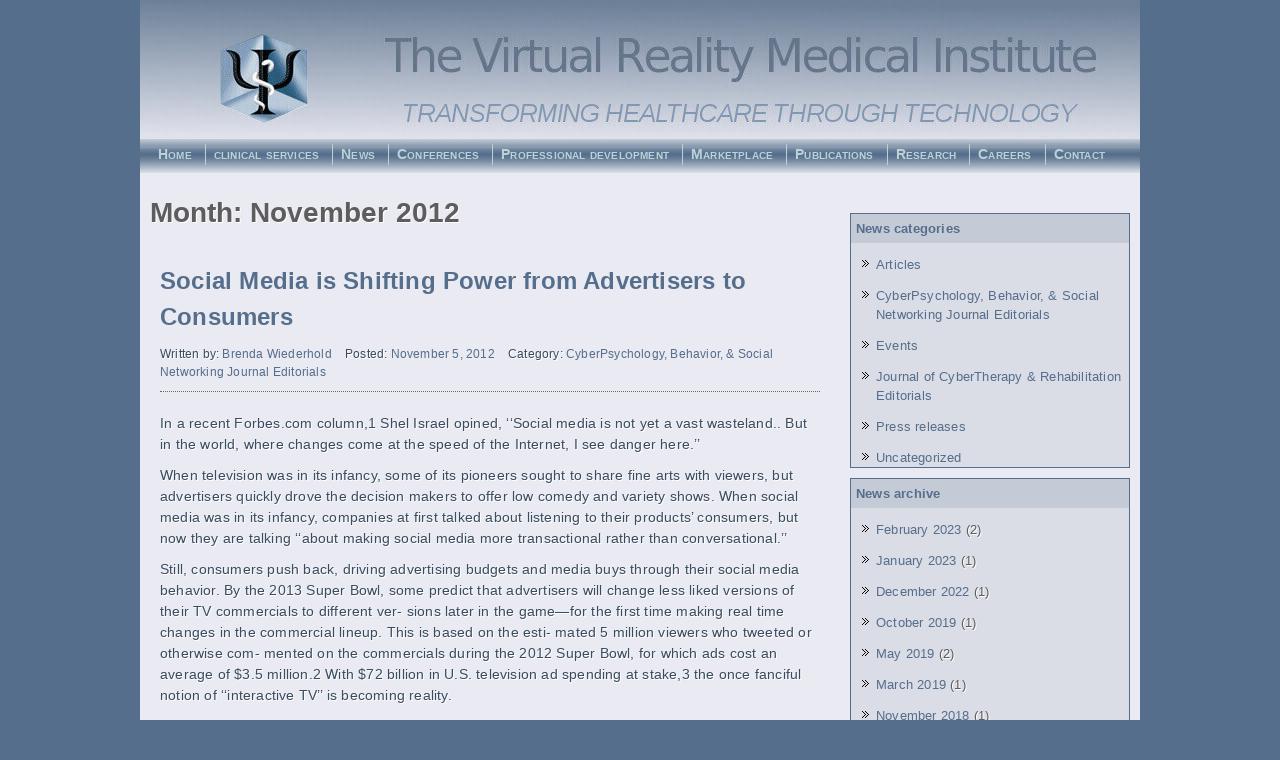

--- FILE ---
content_type: text/html; charset=UTF-8
request_url: https://vrphobia.eu/?m=201211
body_size: 8532
content:
<!doctype html>
<html lang="en-US">
<head>
	<meta charset="UTF-8">
	<meta name="viewport" content="width=device-width, initial-scale=1">
	<link rel="profile" href="http://gmpg.org/xfn/11">

	<title>November 2012 &#8211; vrphobia</title>
<meta name='robots' content='max-image-preview:large' />
	<style>img:is([sizes="auto" i], [sizes^="auto," i]) { contain-intrinsic-size: 3000px 1500px }</style>
	<link rel="alternate" type="application/rss+xml" title="vrphobia &raquo; Feed" href="https://vrphobia.eu/?feed=rss2" />
<link rel="alternate" type="application/rss+xml" title="vrphobia &raquo; Comments Feed" href="https://vrphobia.eu/?feed=comments-rss2" />
<script type="text/javascript">
/* <![CDATA[ */
window._wpemojiSettings = {"baseUrl":"https:\/\/s.w.org\/images\/core\/emoji\/15.0.3\/72x72\/","ext":".png","svgUrl":"https:\/\/s.w.org\/images\/core\/emoji\/15.0.3\/svg\/","svgExt":".svg","source":{"concatemoji":"https:\/\/vrphobia.eu\/wp-includes\/js\/wp-emoji-release.min.js?ver=6.7.1"}};
/*! This file is auto-generated */
!function(i,n){var o,s,e;function c(e){try{var t={supportTests:e,timestamp:(new Date).valueOf()};sessionStorage.setItem(o,JSON.stringify(t))}catch(e){}}function p(e,t,n){e.clearRect(0,0,e.canvas.width,e.canvas.height),e.fillText(t,0,0);var t=new Uint32Array(e.getImageData(0,0,e.canvas.width,e.canvas.height).data),r=(e.clearRect(0,0,e.canvas.width,e.canvas.height),e.fillText(n,0,0),new Uint32Array(e.getImageData(0,0,e.canvas.width,e.canvas.height).data));return t.every(function(e,t){return e===r[t]})}function u(e,t,n){switch(t){case"flag":return n(e,"\ud83c\udff3\ufe0f\u200d\u26a7\ufe0f","\ud83c\udff3\ufe0f\u200b\u26a7\ufe0f")?!1:!n(e,"\ud83c\uddfa\ud83c\uddf3","\ud83c\uddfa\u200b\ud83c\uddf3")&&!n(e,"\ud83c\udff4\udb40\udc67\udb40\udc62\udb40\udc65\udb40\udc6e\udb40\udc67\udb40\udc7f","\ud83c\udff4\u200b\udb40\udc67\u200b\udb40\udc62\u200b\udb40\udc65\u200b\udb40\udc6e\u200b\udb40\udc67\u200b\udb40\udc7f");case"emoji":return!n(e,"\ud83d\udc26\u200d\u2b1b","\ud83d\udc26\u200b\u2b1b")}return!1}function f(e,t,n){var r="undefined"!=typeof WorkerGlobalScope&&self instanceof WorkerGlobalScope?new OffscreenCanvas(300,150):i.createElement("canvas"),a=r.getContext("2d",{willReadFrequently:!0}),o=(a.textBaseline="top",a.font="600 32px Arial",{});return e.forEach(function(e){o[e]=t(a,e,n)}),o}function t(e){var t=i.createElement("script");t.src=e,t.defer=!0,i.head.appendChild(t)}"undefined"!=typeof Promise&&(o="wpEmojiSettingsSupports",s=["flag","emoji"],n.supports={everything:!0,everythingExceptFlag:!0},e=new Promise(function(e){i.addEventListener("DOMContentLoaded",e,{once:!0})}),new Promise(function(t){var n=function(){try{var e=JSON.parse(sessionStorage.getItem(o));if("object"==typeof e&&"number"==typeof e.timestamp&&(new Date).valueOf()<e.timestamp+604800&&"object"==typeof e.supportTests)return e.supportTests}catch(e){}return null}();if(!n){if("undefined"!=typeof Worker&&"undefined"!=typeof OffscreenCanvas&&"undefined"!=typeof URL&&URL.createObjectURL&&"undefined"!=typeof Blob)try{var e="postMessage("+f.toString()+"("+[JSON.stringify(s),u.toString(),p.toString()].join(",")+"));",r=new Blob([e],{type:"text/javascript"}),a=new Worker(URL.createObjectURL(r),{name:"wpTestEmojiSupports"});return void(a.onmessage=function(e){c(n=e.data),a.terminate(),t(n)})}catch(e){}c(n=f(s,u,p))}t(n)}).then(function(e){for(var t in e)n.supports[t]=e[t],n.supports.everything=n.supports.everything&&n.supports[t],"flag"!==t&&(n.supports.everythingExceptFlag=n.supports.everythingExceptFlag&&n.supports[t]);n.supports.everythingExceptFlag=n.supports.everythingExceptFlag&&!n.supports.flag,n.DOMReady=!1,n.readyCallback=function(){n.DOMReady=!0}}).then(function(){return e}).then(function(){var e;n.supports.everything||(n.readyCallback(),(e=n.source||{}).concatemoji?t(e.concatemoji):e.wpemoji&&e.twemoji&&(t(e.twemoji),t(e.wpemoji)))}))}((window,document),window._wpemojiSettings);
/* ]]> */
</script>
<style id='wp-emoji-styles-inline-css' type='text/css'>

	img.wp-smiley, img.emoji {
		display: inline !important;
		border: none !important;
		box-shadow: none !important;
		height: 1em !important;
		width: 1em !important;
		margin: 0 0.07em !important;
		vertical-align: -0.1em !important;
		background: none !important;
		padding: 0 !important;
	}
</style>
<link rel='stylesheet' id='wp-block-library-css' href='https://vrphobia.eu/wp-includes/css/dist/block-library/style.min.css?ver=6.7.1' type='text/css' media='all' />
<style id='classic-theme-styles-inline-css' type='text/css'>
/*! This file is auto-generated */
.wp-block-button__link{color:#fff;background-color:#32373c;border-radius:9999px;box-shadow:none;text-decoration:none;padding:calc(.667em + 2px) calc(1.333em + 2px);font-size:1.125em}.wp-block-file__button{background:#32373c;color:#fff;text-decoration:none}
</style>
<style id='global-styles-inline-css' type='text/css'>
:root{--wp--preset--aspect-ratio--square: 1;--wp--preset--aspect-ratio--4-3: 4/3;--wp--preset--aspect-ratio--3-4: 3/4;--wp--preset--aspect-ratio--3-2: 3/2;--wp--preset--aspect-ratio--2-3: 2/3;--wp--preset--aspect-ratio--16-9: 16/9;--wp--preset--aspect-ratio--9-16: 9/16;--wp--preset--color--black: #000000;--wp--preset--color--cyan-bluish-gray: #abb8c3;--wp--preset--color--white: #ffffff;--wp--preset--color--pale-pink: #f78da7;--wp--preset--color--vivid-red: #cf2e2e;--wp--preset--color--luminous-vivid-orange: #ff6900;--wp--preset--color--luminous-vivid-amber: #fcb900;--wp--preset--color--light-green-cyan: #7bdcb5;--wp--preset--color--vivid-green-cyan: #00d084;--wp--preset--color--pale-cyan-blue: #8ed1fc;--wp--preset--color--vivid-cyan-blue: #0693e3;--wp--preset--color--vivid-purple: #9b51e0;--wp--preset--gradient--vivid-cyan-blue-to-vivid-purple: linear-gradient(135deg,rgba(6,147,227,1) 0%,rgb(155,81,224) 100%);--wp--preset--gradient--light-green-cyan-to-vivid-green-cyan: linear-gradient(135deg,rgb(122,220,180) 0%,rgb(0,208,130) 100%);--wp--preset--gradient--luminous-vivid-amber-to-luminous-vivid-orange: linear-gradient(135deg,rgba(252,185,0,1) 0%,rgba(255,105,0,1) 100%);--wp--preset--gradient--luminous-vivid-orange-to-vivid-red: linear-gradient(135deg,rgba(255,105,0,1) 0%,rgb(207,46,46) 100%);--wp--preset--gradient--very-light-gray-to-cyan-bluish-gray: linear-gradient(135deg,rgb(238,238,238) 0%,rgb(169,184,195) 100%);--wp--preset--gradient--cool-to-warm-spectrum: linear-gradient(135deg,rgb(74,234,220) 0%,rgb(151,120,209) 20%,rgb(207,42,186) 40%,rgb(238,44,130) 60%,rgb(251,105,98) 80%,rgb(254,248,76) 100%);--wp--preset--gradient--blush-light-purple: linear-gradient(135deg,rgb(255,206,236) 0%,rgb(152,150,240) 100%);--wp--preset--gradient--blush-bordeaux: linear-gradient(135deg,rgb(254,205,165) 0%,rgb(254,45,45) 50%,rgb(107,0,62) 100%);--wp--preset--gradient--luminous-dusk: linear-gradient(135deg,rgb(255,203,112) 0%,rgb(199,81,192) 50%,rgb(65,88,208) 100%);--wp--preset--gradient--pale-ocean: linear-gradient(135deg,rgb(255,245,203) 0%,rgb(182,227,212) 50%,rgb(51,167,181) 100%);--wp--preset--gradient--electric-grass: linear-gradient(135deg,rgb(202,248,128) 0%,rgb(113,206,126) 100%);--wp--preset--gradient--midnight: linear-gradient(135deg,rgb(2,3,129) 0%,rgb(40,116,252) 100%);--wp--preset--font-size--small: 13px;--wp--preset--font-size--medium: 20px;--wp--preset--font-size--large: 36px;--wp--preset--font-size--x-large: 42px;--wp--preset--spacing--20: 0.44rem;--wp--preset--spacing--30: 0.67rem;--wp--preset--spacing--40: 1rem;--wp--preset--spacing--50: 1.5rem;--wp--preset--spacing--60: 2.25rem;--wp--preset--spacing--70: 3.38rem;--wp--preset--spacing--80: 5.06rem;--wp--preset--shadow--natural: 6px 6px 9px rgba(0, 0, 0, 0.2);--wp--preset--shadow--deep: 12px 12px 50px rgba(0, 0, 0, 0.4);--wp--preset--shadow--sharp: 6px 6px 0px rgba(0, 0, 0, 0.2);--wp--preset--shadow--outlined: 6px 6px 0px -3px rgba(255, 255, 255, 1), 6px 6px rgba(0, 0, 0, 1);--wp--preset--shadow--crisp: 6px 6px 0px rgba(0, 0, 0, 1);}:where(.is-layout-flex){gap: 0.5em;}:where(.is-layout-grid){gap: 0.5em;}body .is-layout-flex{display: flex;}.is-layout-flex{flex-wrap: wrap;align-items: center;}.is-layout-flex > :is(*, div){margin: 0;}body .is-layout-grid{display: grid;}.is-layout-grid > :is(*, div){margin: 0;}:where(.wp-block-columns.is-layout-flex){gap: 2em;}:where(.wp-block-columns.is-layout-grid){gap: 2em;}:where(.wp-block-post-template.is-layout-flex){gap: 1.25em;}:where(.wp-block-post-template.is-layout-grid){gap: 1.25em;}.has-black-color{color: var(--wp--preset--color--black) !important;}.has-cyan-bluish-gray-color{color: var(--wp--preset--color--cyan-bluish-gray) !important;}.has-white-color{color: var(--wp--preset--color--white) !important;}.has-pale-pink-color{color: var(--wp--preset--color--pale-pink) !important;}.has-vivid-red-color{color: var(--wp--preset--color--vivid-red) !important;}.has-luminous-vivid-orange-color{color: var(--wp--preset--color--luminous-vivid-orange) !important;}.has-luminous-vivid-amber-color{color: var(--wp--preset--color--luminous-vivid-amber) !important;}.has-light-green-cyan-color{color: var(--wp--preset--color--light-green-cyan) !important;}.has-vivid-green-cyan-color{color: var(--wp--preset--color--vivid-green-cyan) !important;}.has-pale-cyan-blue-color{color: var(--wp--preset--color--pale-cyan-blue) !important;}.has-vivid-cyan-blue-color{color: var(--wp--preset--color--vivid-cyan-blue) !important;}.has-vivid-purple-color{color: var(--wp--preset--color--vivid-purple) !important;}.has-black-background-color{background-color: var(--wp--preset--color--black) !important;}.has-cyan-bluish-gray-background-color{background-color: var(--wp--preset--color--cyan-bluish-gray) !important;}.has-white-background-color{background-color: var(--wp--preset--color--white) !important;}.has-pale-pink-background-color{background-color: var(--wp--preset--color--pale-pink) !important;}.has-vivid-red-background-color{background-color: var(--wp--preset--color--vivid-red) !important;}.has-luminous-vivid-orange-background-color{background-color: var(--wp--preset--color--luminous-vivid-orange) !important;}.has-luminous-vivid-amber-background-color{background-color: var(--wp--preset--color--luminous-vivid-amber) !important;}.has-light-green-cyan-background-color{background-color: var(--wp--preset--color--light-green-cyan) !important;}.has-vivid-green-cyan-background-color{background-color: var(--wp--preset--color--vivid-green-cyan) !important;}.has-pale-cyan-blue-background-color{background-color: var(--wp--preset--color--pale-cyan-blue) !important;}.has-vivid-cyan-blue-background-color{background-color: var(--wp--preset--color--vivid-cyan-blue) !important;}.has-vivid-purple-background-color{background-color: var(--wp--preset--color--vivid-purple) !important;}.has-black-border-color{border-color: var(--wp--preset--color--black) !important;}.has-cyan-bluish-gray-border-color{border-color: var(--wp--preset--color--cyan-bluish-gray) !important;}.has-white-border-color{border-color: var(--wp--preset--color--white) !important;}.has-pale-pink-border-color{border-color: var(--wp--preset--color--pale-pink) !important;}.has-vivid-red-border-color{border-color: var(--wp--preset--color--vivid-red) !important;}.has-luminous-vivid-orange-border-color{border-color: var(--wp--preset--color--luminous-vivid-orange) !important;}.has-luminous-vivid-amber-border-color{border-color: var(--wp--preset--color--luminous-vivid-amber) !important;}.has-light-green-cyan-border-color{border-color: var(--wp--preset--color--light-green-cyan) !important;}.has-vivid-green-cyan-border-color{border-color: var(--wp--preset--color--vivid-green-cyan) !important;}.has-pale-cyan-blue-border-color{border-color: var(--wp--preset--color--pale-cyan-blue) !important;}.has-vivid-cyan-blue-border-color{border-color: var(--wp--preset--color--vivid-cyan-blue) !important;}.has-vivid-purple-border-color{border-color: var(--wp--preset--color--vivid-purple) !important;}.has-vivid-cyan-blue-to-vivid-purple-gradient-background{background: var(--wp--preset--gradient--vivid-cyan-blue-to-vivid-purple) !important;}.has-light-green-cyan-to-vivid-green-cyan-gradient-background{background: var(--wp--preset--gradient--light-green-cyan-to-vivid-green-cyan) !important;}.has-luminous-vivid-amber-to-luminous-vivid-orange-gradient-background{background: var(--wp--preset--gradient--luminous-vivid-amber-to-luminous-vivid-orange) !important;}.has-luminous-vivid-orange-to-vivid-red-gradient-background{background: var(--wp--preset--gradient--luminous-vivid-orange-to-vivid-red) !important;}.has-very-light-gray-to-cyan-bluish-gray-gradient-background{background: var(--wp--preset--gradient--very-light-gray-to-cyan-bluish-gray) !important;}.has-cool-to-warm-spectrum-gradient-background{background: var(--wp--preset--gradient--cool-to-warm-spectrum) !important;}.has-blush-light-purple-gradient-background{background: var(--wp--preset--gradient--blush-light-purple) !important;}.has-blush-bordeaux-gradient-background{background: var(--wp--preset--gradient--blush-bordeaux) !important;}.has-luminous-dusk-gradient-background{background: var(--wp--preset--gradient--luminous-dusk) !important;}.has-pale-ocean-gradient-background{background: var(--wp--preset--gradient--pale-ocean) !important;}.has-electric-grass-gradient-background{background: var(--wp--preset--gradient--electric-grass) !important;}.has-midnight-gradient-background{background: var(--wp--preset--gradient--midnight) !important;}.has-small-font-size{font-size: var(--wp--preset--font-size--small) !important;}.has-medium-font-size{font-size: var(--wp--preset--font-size--medium) !important;}.has-large-font-size{font-size: var(--wp--preset--font-size--large) !important;}.has-x-large-font-size{font-size: var(--wp--preset--font-size--x-large) !important;}
:where(.wp-block-post-template.is-layout-flex){gap: 1.25em;}:where(.wp-block-post-template.is-layout-grid){gap: 1.25em;}
:where(.wp-block-columns.is-layout-flex){gap: 2em;}:where(.wp-block-columns.is-layout-grid){gap: 2em;}
:root :where(.wp-block-pullquote){font-size: 1.5em;line-height: 1.6;}
</style>
<link rel='stylesheet' id='contact-form-7-css' href='https://vrphobia.eu/wp-content/plugins/contact-form-7/includes/css/styles.css?ver=5.7.3' type='text/css' media='all' />
<link rel='stylesheet' id='widgetopts-styles-css' href='https://vrphobia.eu/wp-content/plugins/widget-options/assets/css/widget-options.css' type='text/css' media='all' />
<link rel='stylesheet' id='vrphobia-style-css' href='https://vrphobia.eu/wp-content/themes/vrphobia/style.css?ver=6.7.1' type='text/css' media='all' />
<link rel="https://api.w.org/" href="https://vrphobia.eu/index.php?rest_route=/" /><link rel="EditURI" type="application/rsd+xml" title="RSD" href="https://vrphobia.eu/xmlrpc.php?rsd" />
<meta name="generator" content="WordPress 6.7.1" />
</head>

<body class="archive date hfeed" id="top">
	<div id="pageWrapper">
<div id="page" class="site">
	
	<header id="masthead" class="site-header">
		<a href="https://vrphobia.eu/"><div id="home">&nbsp;</div></a>

		<nav id="site-navigation" class="main-navigation">
			<button class="menu-toggle" aria-controls="primary-menu" aria-expanded="false">Primary Menu</button>
			<div class="menu-topmenu-container"><ul id="primary-menu" class="menu"><li id="menu-item-153" class="menu-item menu-item-type-custom menu-item-object-custom menu-item-home menu-item-has-children menu-item-153"><a href="https://vrphobia.eu/">Home</a>
<ul class="sub-menu">
	<li id="menu-item-179" class="menu-item menu-item-type-post_type menu-item-object-page menu-item-179"><a href="https://vrphobia.eu/?page_id=65">About Us</a></li>
	<li id="menu-item-180" class="menu-item menu-item-type-post_type menu-item-object-page menu-item-180"><a href="https://vrphobia.eu/?page_id=76">Our Team</a></li>
	<li id="menu-item-218" class="menu-item menu-item-type-post_type menu-item-object-page menu-item-218"><a href="https://vrphobia.eu/?page_id=216">BCIA  Accreditation</a></li>
	<li id="menu-item-222" class="menu-item menu-item-type-post_type menu-item-object-page menu-item-222"><a href="https://vrphobia.eu/?page_id=219">Find Us / Directions</a></li>
</ul>
</li>
<li id="menu-item-155" class="menu-item menu-item-type-post_type menu-item-object-page menu-item-has-children menu-item-155"><a href="https://vrphobia.eu/?page_id=78">clinical services</a>
<ul class="sub-menu">
	<li id="menu-item-160" class="menu-item menu-item-type-post_type menu-item-object-page menu-item-160"><a href="https://vrphobia.eu/?page_id=80">faq</a></li>
	<li id="menu-item-156" class="menu-item menu-item-type-post_type menu-item-object-page menu-item-156"><a href="https://vrphobia.eu/?page_id=82">Anxiety Disorders</a></li>
	<li id="menu-item-158" class="menu-item menu-item-type-post_type menu-item-object-page menu-item-158"><a href="https://vrphobia.eu/?page_id=84">biofeedback</a></li>
	<li id="menu-item-159" class="menu-item menu-item-type-post_type menu-item-object-page menu-item-159"><a href="https://vrphobia.eu/?page_id=86">Burnout</a></li>
	<li id="menu-item-161" class="menu-item menu-item-type-post_type menu-item-object-page menu-item-161"><a href="https://vrphobia.eu/?page_id=88">Fear of Closed Spaces</a></li>
	<li id="menu-item-166" class="menu-item menu-item-type-post_type menu-item-object-page menu-item-166"><a href="https://vrphobia.eu/?page_id=90">Fear of Open spaces</a></li>
	<li id="menu-item-172" class="menu-item menu-item-type-post_type menu-item-object-page menu-item-172"><a href="https://vrphobia.eu/?page_id=92">Panic Disorder</a></li>
	<li id="menu-item-162" class="menu-item menu-item-type-post_type menu-item-object-page menu-item-162"><a href="https://vrphobia.eu/?page_id=94">Fear of Driving</a></li>
	<li id="menu-item-163" class="menu-item menu-item-type-post_type menu-item-object-page menu-item-163"><a href="https://vrphobia.eu/?page_id=96">Fear of Flying</a></li>
	<li id="menu-item-164" class="menu-item menu-item-type-post_type menu-item-object-page menu-item-164"><a href="https://vrphobia.eu/?page_id=98">Fear of Heights</a></li>
	<li id="menu-item-167" class="menu-item menu-item-type-post_type menu-item-object-page menu-item-167"><a href="https://vrphobia.eu/?page_id=100">Fear of Public speaking</a></li>
	<li id="menu-item-165" class="menu-item menu-item-type-post_type menu-item-object-page menu-item-165"><a href="https://vrphobia.eu/?page_id=102">Fear of Needles and Blood</a></li>
	<li id="menu-item-168" class="menu-item menu-item-type-post_type menu-item-object-page menu-item-168"><a href="https://vrphobia.eu/?page_id=104">Fear of Spiders</a></li>
	<li id="menu-item-169" class="menu-item menu-item-type-post_type menu-item-object-page menu-item-169"><a href="https://vrphobia.eu/?page_id=106">Fear of Thunderstorms</a></li>
	<li id="menu-item-174" class="menu-item menu-item-type-post_type menu-item-object-page menu-item-174"><a href="https://vrphobia.eu/?page_id=108">School Phobia</a></li>
	<li id="menu-item-175" class="menu-item menu-item-type-post_type menu-item-object-page menu-item-175"><a href="https://vrphobia.eu/?page_id=110">Social Phobia</a></li>
	<li id="menu-item-170" class="menu-item menu-item-type-post_type menu-item-object-page menu-item-170"><a href="https://vrphobia.eu/?page_id=112">Flying Anticipatory Anxiety</a></li>
	<li id="menu-item-157" class="menu-item menu-item-type-post_type menu-item-object-page menu-item-157"><a href="https://vrphobia.eu/?page_id=114">ADHD</a></li>
	<li id="menu-item-176" class="menu-item menu-item-type-post_type menu-item-object-page menu-item-176"><a href="https://vrphobia.eu/?page_id=116">Stress management</a></li>
	<li id="menu-item-173" class="menu-item menu-item-type-post_type menu-item-object-page menu-item-173"><a href="https://vrphobia.eu/?page_id=118">PTSD</a></li>
	<li id="menu-item-171" class="menu-item menu-item-type-post_type menu-item-object-page menu-item-171"><a href="https://vrphobia.eu/?page_id=120">Pain Distraction</a></li>
</ul>
</li>
<li id="menu-item-203" class="menu-item menu-item-type-post_type menu-item-object-page current_page_parent menu-item-has-children menu-item-203"><a href="https://vrphobia.eu/?page_id=195">News</a>
<ul class="sub-menu">
	<li id="menu-item-206" class="menu-item menu-item-type-post_type menu-item-object-page menu-item-206"><a href="https://vrphobia.eu/?page_id=197">Press releases</a></li>
	<li id="menu-item-205" class="menu-item menu-item-type-post_type menu-item-object-page menu-item-205"><a href="https://vrphobia.eu/?page_id=199">Galleries</a></li>
	<li id="menu-item-204" class="menu-item menu-item-type-post_type menu-item-object-page menu-item-204"><a href="https://vrphobia.eu/?page_id=201">OpEds</a></li>
</ul>
</li>
<li id="menu-item-209" class="menu-item menu-item-type-post_type menu-item-object-page menu-item-209"><a href="https://vrphobia.eu/?page_id=207">Conferences</a></li>
<li id="menu-item-214" class="menu-item menu-item-type-post_type menu-item-object-page menu-item-has-children menu-item-214"><a href="https://vrphobia.eu/?page_id=210">Professional development</a>
<ul class="sub-menu">
	<li id="menu-item-215" class="menu-item menu-item-type-post_type menu-item-object-page menu-item-215"><a href="https://vrphobia.eu/?page_id=212">Training</a></li>
</ul>
</li>
<li id="menu-item-501" class="menu-item menu-item-type-custom menu-item-object-custom menu-item-has-children menu-item-501"><a href="#">Marketplace</a>
<ul class="sub-menu">
	<li id="menu-item-183" class="menu-item menu-item-type-post_type menu-item-object-page menu-item-183"><a href="https://vrphobia.eu/?page_id=145">Books</a></li>
	<li id="menu-item-182" class="menu-item menu-item-type-post_type menu-item-object-page menu-item-182"><a href="https://vrphobia.eu/?page_id=147">Academic Books</a></li>
	<li id="menu-item-185" class="menu-item menu-item-type-post_type menu-item-object-page menu-item-185"><a href="https://vrphobia.eu/?page_id=149">VR Products VR Flight</a></li>
	<li id="menu-item-184" class="menu-item menu-item-type-post_type menu-item-object-page menu-item-184"><a href="https://vrphobia.eu/?page_id=151">Medical products</a></li>
</ul>
</li>
<li id="menu-item-579" class="menu-item menu-item-type-custom menu-item-object-custom menu-item-has-children menu-item-579"><a href="#">Publications</a>
<ul class="sub-menu">
	<li id="menu-item-189" class="menu-item menu-item-type-post_type menu-item-object-page menu-item-189"><a href="https://vrphobia.eu/?page_id=135">General</a></li>
	<li id="menu-item-188" class="menu-item menu-item-type-post_type menu-item-object-page menu-item-188"><a href="https://vrphobia.eu/?page_id=137">C&#038;R Magazine</a></li>
	<li id="menu-item-187" class="menu-item menu-item-type-post_type menu-item-object-page menu-item-187"><a href="https://vrphobia.eu/?page_id=139">Academic Publications</a></li>
	<li id="menu-item-190" class="menu-item menu-item-type-post_type menu-item-object-page menu-item-190"><a href="https://vrphobia.eu/?page_id=141">White papers</a></li>
</ul>
</li>
<li id="menu-item-191" class="menu-item menu-item-type-post_type menu-item-object-page menu-item-has-children menu-item-191"><a href="https://vrphobia.eu/?page_id=127">Research</a>
<ul class="sub-menu">
	<li id="menu-item-192" class="menu-item menu-item-type-post_type menu-item-object-page menu-item-192"><a href="https://vrphobia.eu/?page_id=129">Current projects</a></li>
	<li id="menu-item-193" class="menu-item menu-item-type-post_type menu-item-object-page menu-item-193"><a href="https://vrphobia.eu/?page_id=131">Past projects</a></li>
</ul>
</li>
<li id="menu-item-154" class="menu-item menu-item-type-post_type menu-item-object-page menu-item-154"><a href="https://vrphobia.eu/?page_id=125">Careers</a></li>
<li id="menu-item-177" class="menu-item menu-item-type-post_type menu-item-object-page menu-item-177"><a href="https://vrphobia.eu/?page_id=123">Contact</a></li>
</ul></div>		</nav>
	</header>

	<div id="content" class="site-content">
	<div id="primary" class="content-area">
		<main id="main" class="site-main">

		
			
				<h1 class="page-title">Month: <span>November 2012</span></h1>			

			<article id="post-407" class="post-407 post type-post status-publish format-standard hentry category-cyberpsychology-behavior-social-networking-journal-editorials">
	
		<h2 class="entry-title"><a href="https://vrphobia.eu/?p=407" rel="bookmark">Social Media is Shifting Power from Advertisers to Consumers</a></h2>		<div class="entry-meta">
			<span class="byline"> Written by: <span class="author vcard"><a class="url fn n" href="https://vrphobia.eu/?author=2">Brenda Wiederhold</a></span></span><span class="posted-on"> Posted: <a href="https://vrphobia.eu/?p=407" rel="bookmark"><time class="entry-date published" datetime="2012-11-05T00:42:22+00:00">November 5, 2012</time><time class="updated" datetime="2018-01-28T22:12:21+00:00">January 28, 2018</time></a></span><span class="catText"> Category: <a href="https://vrphobia.eu/?cat=85">CyberPsychology, Behavior, &amp; Social Networking Journal Editorials</a></span><span class="tagText"> </span>		</div><!-- .entry-meta -->
			

	
	<div class="entry-content">
		<p>In a recent Forbes.com column,1 Shel Israel opined, ‘‘Social media is not yet a vast wasteland.. But in the world, where changes come at the speed of the Internet, I see danger here.’’</p>
<p>When television was in its infancy, some of its pioneers sought to share fine arts with viewers, but advertisers quickly drove the decision makers to offer low comedy and variety shows. When social media was in its infancy, companies at first talked about listening to their products’ consumers, but now they are talking ‘‘about making social media more transactional rather than conversational.’’</p>
<p>Still, consumers push back, driving advertising budgets and media buys through their social media behavior. By the 2013 Super Bowl, some predict that advertisers will change less liked versions of their TV commercials to different ver- sions later in the game—for the first time making real time changes in the commercial lineup. This is based on the esti- mated 5 million viewers who tweeted or otherwise com- mented on the commercials during the 2012 Super Bowl, for which ads cost an average of $3.5 million.2 With $72 billion in U.S. television ad spending at stake,3 the once fanciful notion of ‘‘interactive TV’’ is becoming reality.</p>
<p>TV is still the primary communications channel for mar- keters, representing a 41% share of major media advertising spending globally in 2011, up from 38% in 2001, when In- ternet advertising was new.4 Advertisers are learning to put their TV commercials online, and it is paying off. Online au- diences watched ads a record breaking 1.3 billion times in the first quarter of 2012, an increase of more than 40% compared to the same period in 2011 and more than 225% compared to the same period in 2010.5</p>
<p>Paying attention to the convergence of TV and social media is critically important to advertisers, as Americans spend 20% of their day watching TV—and many are simultaneously playing with their iPad or iPhone.3 Research shows that 71% of tablet owners go online while watching TV; the extra device will soon not be needed, as all TVs are expected to be connected to the Internet, with more than three fourths of global TV shipments in 2015 having this capability.6</p>
<p>Research is beginning to appear to help advertisers un- derstand these interactions. Hanna et al. describe the social media ‘‘ecosystem’’ of digital and traditional media in their 2011 article.7 Hess et al. explore the interplay of TV, PC, and mobile technologies in the German home.8 And research by Onishi and Manchanda concludes that new and traditional media in Japan act synergistically in terms of market out- comes, with this relationship stronger during the prelaunch versus the postlaunch period for a new product.9</p>
<p>Certainly, more research is needed. Companies such as Bluefin Labs are using analytics to find out how context affects ad ‘‘buzz,’’ while recognizing that some processes are still a mystery. One ad appeared on two shows with similar demographics and ratings, yet one show created eight more times the social-media buzz than the other. Moreover, not everything is controllable, as social media users are not representative of the general population, and 90% of people’s conversations about brands happen offline.3</p>
<p>Experts in this emerging field believe that the relationship between advertisers and consumers is undergoing a funda- mental change. As Bluefin CEO Deb Roy put it, ‘‘Audience members speaking through social media is effectively a shift in power.’’3 Advertisers seeking to put that relationship back on a one way footing through ‘‘shouting’’ in social media ignore this power shift at their peril.<br />
<strong>References</strong><br />
1. Israel S. (2012) Will marketing muck up social media? www.forbes.com/sites/shelisrael/2012/07/05/will-marketing- muck-up-social-media/ (accessed Jul. 15, 2012).<br />
2. Talbot D. (2012) Why viewers could soon control Super Bowl ads. www.technologyreview.com/printer_friendly_ article.aspx?id = 39590 (accessed Jul. 15, 2012).<br />
3. Talbot D. (2011) A social-media decoder. New technology deciphers—and empowers—the millions who talk back to their television through the Web. www.technologyreview .com/printer_friendly_article.aspx?id = 38910 (accessed Jul. 29, 2012).<br />
4. Green A. (2011) Understanding television audiences. Warc best practice. www.ipsos-mori.com/Assets/Docs/Publications/ Understanding%20Television%20Audiences,%20September% 202011.pdf (accessed Jul. 29, 2012).<br />
5. Visible measures. Q1 2012 social video advertising report. www.iab.net/media/file/SocialVideoAdvertisingReportQ12012 .pdf (accessed Jul. 29, 2012).<br />
6. Mane S, Thompson K. How does industry buzz translate into real world consumer activity? Early indicators of what this means for advertising. www.iab.net/media/file/IAB_ Breakfast_Briefing_with_Ipsos_How_Does_Industry_Buzz_ Translate_into_Real_World_Consumer_Activity.pdf (accessed Jul. 29, 2012).</p>
<p>7. Hanna R, Rohm A, Crittenden VL. We’re all connected: the power of the social media ecosystem. Business Horizons 2011; in press. doi:10.1016/j.bushor.2011.01.007<br />
8. Hess J, Ley B, Ogonowski C, Wan L, Wulf V. Understanding and supporting cross-platform usage in the living room. En- tertainment Computing 2012; 3:37–47.<br />
9. Onishi H, Manchanda P. Marketing activity, blogging and sales. International Journal of Research in Marketing 2012; in press. doi:10.1016/j.ijresmar.2011.11.003</p>
<p>&nbsp;</p>
<p><em>Brenda K. Wiederhold</em></p>
<p><em>Editor-in-Chief</em></p>
<p><em>http://www.liebertpub.com/overview/cyberpsychology-behavior-and-social-networking/10</em></p>
	</div><!-- .entry-content -->

	
</article><!-- #post-407 -->

		</main><!-- #main -->
	</div><!-- #primary -->


<aside id="secondary" class="widget-area">
	<section id="categories-2" class="widget widget_categories"><h2 class="widget-title">News categories</h2>
			<ul>
					<li class="cat-item cat-item-46"><a href="https://vrphobia.eu/?cat=46">Articles</a>
</li>
	<li class="cat-item cat-item-85"><a href="https://vrphobia.eu/?cat=85">CyberPsychology, Behavior, &amp; Social Networking Journal Editorials</a>
</li>
	<li class="cat-item cat-item-48"><a href="https://vrphobia.eu/?cat=48">Events</a>
</li>
	<li class="cat-item cat-item-76"><a href="https://vrphobia.eu/?cat=76">Journal of CyberTherapy &amp; Rehabilitation Editorials</a>
</li>
	<li class="cat-item cat-item-18"><a href="https://vrphobia.eu/?cat=18">Press releases</a>
</li>
	<li class="cat-item cat-item-1"><a href="https://vrphobia.eu/?cat=1">Uncategorized</a>
</li>
			</ul>

			</section><section id="archives-2" class="widget widget_archive"><h2 class="widget-title">News archive</h2>
			<ul>
					<li><a href='https://vrphobia.eu/?m=202302'>February 2023</a>&nbsp;(2)</li>
	<li><a href='https://vrphobia.eu/?m=202301'>January 2023</a>&nbsp;(1)</li>
	<li><a href='https://vrphobia.eu/?m=202212'>December 2022</a>&nbsp;(1)</li>
	<li><a href='https://vrphobia.eu/?m=201910'>October 2019</a>&nbsp;(1)</li>
	<li><a href='https://vrphobia.eu/?m=201905'>May 2019</a>&nbsp;(2)</li>
	<li><a href='https://vrphobia.eu/?m=201903'>March 2019</a>&nbsp;(1)</li>
	<li><a href='https://vrphobia.eu/?m=201811'>November 2018</a>&nbsp;(1)</li>
	<li><a href='https://vrphobia.eu/?m=201801'>January 2018</a>&nbsp;(1)</li>
	<li><a href='https://vrphobia.eu/?m=201712'>December 2017</a>&nbsp;(2)</li>
	<li><a href='https://vrphobia.eu/?m=201711'>November 2017</a>&nbsp;(1)</li>
	<li><a href='https://vrphobia.eu/?m=201709'>September 2017</a>&nbsp;(2)</li>
	<li><a href='https://vrphobia.eu/?m=201708'>August 2017</a>&nbsp;(1)</li>
	<li><a href='https://vrphobia.eu/?m=201707'>July 2017</a>&nbsp;(2)</li>
	<li><a href='https://vrphobia.eu/?m=201706'>June 2017</a>&nbsp;(1)</li>
	<li><a href='https://vrphobia.eu/?m=201705'>May 2017</a>&nbsp;(1)</li>
	<li><a href='https://vrphobia.eu/?m=201701'>January 2017</a>&nbsp;(1)</li>
	<li><a href='https://vrphobia.eu/?m=201611'>November 2016</a>&nbsp;(1)</li>
	<li><a href='https://vrphobia.eu/?m=201609'>September 2016</a>&nbsp;(3)</li>
	<li><a href='https://vrphobia.eu/?m=201608'>August 2016</a>&nbsp;(1)</li>
	<li><a href='https://vrphobia.eu/?m=201506'>June 2015</a>&nbsp;(2)</li>
	<li><a href='https://vrphobia.eu/?m=201504'>April 2015</a>&nbsp;(1)</li>
	<li><a href='https://vrphobia.eu/?m=201503'>March 2015</a>&nbsp;(5)</li>
	<li><a href='https://vrphobia.eu/?m=201502'>February 2015</a>&nbsp;(2)</li>
	<li><a href='https://vrphobia.eu/?m=201501'>January 2015</a>&nbsp;(1)</li>
	<li><a href='https://vrphobia.eu/?m=201411'>November 2014</a>&nbsp;(3)</li>
	<li><a href='https://vrphobia.eu/?m=201410'>October 2014</a>&nbsp;(4)</li>
	<li><a href='https://vrphobia.eu/?m=201409'>September 2014</a>&nbsp;(4)</li>
	<li><a href='https://vrphobia.eu/?m=201408'>August 2014</a>&nbsp;(1)</li>
	<li><a href='https://vrphobia.eu/?m=201407'>July 2014</a>&nbsp;(1)</li>
	<li><a href='https://vrphobia.eu/?m=201405'>May 2014</a>&nbsp;(1)</li>
	<li><a href='https://vrphobia.eu/?m=201403'>March 2014</a>&nbsp;(3)</li>
	<li><a href='https://vrphobia.eu/?m=201401'>January 2014</a>&nbsp;(1)</li>
	<li><a href='https://vrphobia.eu/?m=201312'>December 2013</a>&nbsp;(2)</li>
	<li><a href='https://vrphobia.eu/?m=201311'>November 2013</a>&nbsp;(1)</li>
	<li><a href='https://vrphobia.eu/?m=201310'>October 2013</a>&nbsp;(3)</li>
	<li><a href='https://vrphobia.eu/?m=201309'>September 2013</a>&nbsp;(4)</li>
	<li><a href='https://vrphobia.eu/?m=201307'>July 2013</a>&nbsp;(1)</li>
	<li><a href='https://vrphobia.eu/?m=201306'>June 2013</a>&nbsp;(6)</li>
	<li><a href='https://vrphobia.eu/?m=201305'>May 2013</a>&nbsp;(1)</li>
	<li><a href='https://vrphobia.eu/?m=201211'>November 2012</a>&nbsp;(1)</li>
	<li><a href='https://vrphobia.eu/?m=201206'>June 2012</a>&nbsp;(1)</li>
	<li><a href='https://vrphobia.eu/?m=201203'>March 2012</a>&nbsp;(1)</li>
	<li><a href='https://vrphobia.eu/?m=201112'>December 2011</a>&nbsp;(1)</li>
	<li><a href='https://vrphobia.eu/?m=201110'>October 2011</a>&nbsp;(2)</li>
	<li><a href='https://vrphobia.eu/?m=201109'>September 2011</a>&nbsp;(1)</li>
	<li><a href='https://vrphobia.eu/?m=201108'>August 2011</a>&nbsp;(1)</li>
	<li><a href='https://vrphobia.eu/?m=201107'>July 2011</a>&nbsp;(1)</li>
	<li><a href='https://vrphobia.eu/?m=201106'>June 2011</a>&nbsp;(2)</li>
	<li><a href='https://vrphobia.eu/?m=201104'>April 2011</a>&nbsp;(1)</li>
	<li><a href='https://vrphobia.eu/?m=201103'>March 2011</a>&nbsp;(2)</li>
	<li><a href='https://vrphobia.eu/?m=201101'>January 2011</a>&nbsp;(1)</li>
	<li><a href='https://vrphobia.eu/?m=201012'>December 2010</a>&nbsp;(1)</li>
	<li><a href='https://vrphobia.eu/?m=201010'>October 2010</a>&nbsp;(1)</li>
	<li><a href='https://vrphobia.eu/?m=201006'>June 2010</a>&nbsp;(1)</li>
	<li><a href='https://vrphobia.eu/?m=201003'>March 2010</a>&nbsp;(1)</li>
	<li><a href='https://vrphobia.eu/?m=201002'>February 2010</a>&nbsp;(1)</li>
	<li><a href='https://vrphobia.eu/?m=200912'>December 2009</a>&nbsp;(1)</li>
	<li><a href='https://vrphobia.eu/?m=200910'>October 2009</a>&nbsp;(2)</li>
	<li><a href='https://vrphobia.eu/?m=200909'>September 2009</a>&nbsp;(2)</li>
	<li><a href='https://vrphobia.eu/?m=200906'>June 2009</a>&nbsp;(1)</li>
	<li><a href='https://vrphobia.eu/?m=200905'>May 2009</a>&nbsp;(1)</li>
	<li><a href='https://vrphobia.eu/?m=200903'>March 2009</a>&nbsp;(1)</li>
	<li><a href='https://vrphobia.eu/?m=200806'>June 2008</a>&nbsp;(1)</li>
	<li><a href='https://vrphobia.eu/?m=200803'>March 2008</a>&nbsp;(1)</li>
	<li><a href='https://vrphobia.eu/?m=200504'>April 2005</a>&nbsp;(1)</li>
			</ul>

			</section></aside><!-- #secondary -->
</div>
<div id="footerWrapper">
<footer>
	
	<div id="footer_iso">
	    <img src="https://vrphobia.eu/addons/shared_addons/themes/vrphobia/img/footer-iso.jpg">
	</div>
	<div id="poweredby">
		<div id="footer_phone">
    	    	 FRONTOFFICE@VRPHOBIA.COM
		</div>
		<div id="footer_copyright">
		    copyright © 2026 Virtual Reality Medical Institute (VRMI),
		    Prekelindenlaan 64, box 5, 
            1200 Sint-Lambrechts-Woluwe, Belgium. 
		    <br>
		    All rights reserved. VRMI does not accept any liability for content, not for any content published through links herein.
		</div>
	</div>
	
</footer>



</div><!-- #page -->
</div>
<script type="text/javascript" src="https://vrphobia.eu/wp-content/plugins/contact-form-7/includes/swv/js/index.js?ver=5.7.3" id="swv-js"></script>
<script type="text/javascript" id="contact-form-7-js-extra">
/* <![CDATA[ */
var wpcf7 = {"api":{"root":"https:\/\/vrphobia.eu\/index.php?rest_route=\/","namespace":"contact-form-7\/v1"}};
/* ]]> */
</script>
<script type="text/javascript" src="https://vrphobia.eu/wp-content/plugins/contact-form-7/includes/js/index.js?ver=5.7.3" id="contact-form-7-js"></script>
<script type="text/javascript" src="https://vrphobia.eu/wp-content/themes/vrphobia/js/navigation.js?ver=20151215" id="vrphobia-navigation-js"></script>
<script type="text/javascript" src="https://vrphobia.eu/wp-content/themes/vrphobia/js/skip-link-focus-fix.js?ver=20151215" id="vrphobia-skip-link-focus-fix-js"></script>

</body>
</html>

--- FILE ---
content_type: text/css
request_url: https://vrphobia.eu/wp-content/themes/vrphobia/style.css?ver=6.7.1
body_size: 6255
content:
/*!
Theme Name: vrphobia
Theme URI: https://vrphobia.eu/
Author: Codeable	
Author URI: https://vrphobia.eu/
Description: Description
Version: 1.1
License: GNU General Public License v2 or later
License URI: LICENSE
Text Domain: vrphobia

*/
html, body, div, span, applet, object, iframe,
h1, h2, h3, h4, h5, h6, p, blockquote, pre,
a, abbr, acronym, address, big, cite, code,
del, dfn, em, font, img, ins, kbd, q, s, samp,
small, strike, strong, sub, sup, tt, var,
dl, dt, dd, ol, ul, li,
fieldset, form, label, legend,
table, caption, tbody, tfoot, thead, tr, th, td {
	margin: 0;
	padding: 0;
	border: 0;
	outline: 0;
	font-weight: inherit;
	font-style: inherit;
	font-size: 100%;
	font-family: inherit;
	vertical-align: baseline;
}

strong { font-weight: bold; }
em { font-style: italic; }


article, aside, details, figcaption, figure, 
footer, header, hgroup, menu, nav, section {
	display: block;
}
html {
	font-family: sans-serif;
	-webkit-text-size-adjust: 100%;
	-ms-text-size-adjust: 100%;
}

body {
	margin: 0;
}

article,
aside,
details,
figcaption,
figure,
footer,
header,
main,
menu,
nav,
section,
summary {
	display: block;
}

audio,
canvas,
progress,
video {
	display: inline-block;
	vertical-align: baseline;
}

audio:not([controls]) {
	display: none;
	height: 0;
}

[hidden],
template {
	display: none;
}

a {	background-color: transparent;}

a:active,a:hover {	outline: 0;}

abbr[title] {	border-bottom: 1px dotted;}

b,strong {	font-weight: bold;}
dfn {	font-style: italic;}
h1 {	font-size: 2em;	margin: 0.67em 0;}
mark {	background: #ff0;	color: #000;}
small {	font-size: 80%;}
sub,
sup {
	font-size: 75%;
	line-height: 0;
	position: relative;
	vertical-align: baseline;
}

sup {	top: -0.5em;}
sub {	bottom: -0.25em;}
img {	border: 0;}
svg:not(:root) {	overflow: hidden;}
figure {	margin: 1em 40px;}
hr {	box-sizing: content-box;	height: 0;}
pre {	overflow: auto;}
code,
kbd,
pre,
samp {
	font-family: monospace, monospace;
	font-size: 1em;
}

button,
input,
optgroup,
select,
textarea {
	color: inherit;
	font: inherit;
	margin: 0;
}

button {	overflow: visible;}

button,select {	text-transform: none;}

button,
html input[type="button"],
input[type="reset"],
input[type="submit"] {
	-webkit-appearance: button;
	cursor: pointer;
}

button[disabled],html input[disabled] {	cursor: default;}
button::-moz-focus-inner,input::-moz-focus-inner {	border: 0;	padding: 0;}
input {	line-height: normal;}
input[type="checkbox"],input[type="radio"] {	box-sizing: border-box;	padding: 0;}

input[type="number"]::-webkit-inner-spin-button,input[type="number"]::-webkit-outer-spin-button {	height: auto;}

input[type="search"]::-webkit-search-cancel-button,
input[type="search"]::-webkit-search-decoration {
	-webkit-appearance: none;
}

fieldset {	border: 1px solid #c0c0c0;	margin: 0 2px;	padding: 0.35em 0.625em 0.75em;}

legend {	border: 0;	padding: 0;}
textarea {	overflow: auto;}
optgroup {	font-weight: bold;}
table {	border-collapse: collapse;	border-spacing: 0;}
td,th {	padding: 0;}
body,button,input,select,optgroup,textarea {	color: #404040;	font-family: sans-serif;	font-size: 16px;	font-size: 1rem;
	line-height: 1.5;
}

h1, h2, h3, h4, h5, h6 {	clear: both;}
dfn, cite, em, i {	font-style: italic;}
blockquote {	margin: 0 1.5em;}
address {	margin: 0 0 1.5em;}

pre {
	background: #eee;
	font-family: "Courier 10 Pitch", Courier, monospace;
	font-size: 15px;
	font-size: 0.9375rem;
	line-height: 1.6;
	margin-bottom: 1.6em;
	max-width: 100%;
	overflow: auto;
	padding: 1.6em;
}

code, kbd, tt, var {
	font-family: Monaco, Consolas, "Andale Mono", "DejaVu Sans Mono", monospace;
	font-size: 15px;
	font-size: 0.9375rem;
}

abbr, acronym {	border-bottom: 1px dotted #666;	cursor: help;}

mark, ins {	background: #fff9c0;	text-decoration: none;}

big {	font-size: 125%;}
html {	box-sizing: border-box;}
*,*:before,*:after {	box-sizing: inherit;}
body {	background: #fff;}

hr {	background-color: #ccc;	border: 0;	height: 1px;	margin-bottom: 1.5em;}
ul {	list-style: disc;}
ol {	list-style: decimal;}
li > ul,li > ol {	margin-bottom: 0;	margin-left: 1.5em;}
dt {	font-weight: bold;}
dd {	margin: 0 1.5em 1.5em;}
img {	height: auto;	max-width: 100%;}
figure {	margin: 1em 0;}
table {	margin: 0 0 1.5em;	width: 100%;}


button,
input[type="button"],
input[type="reset"],
input[type="submit"] {
	border: 1px solid;
	border-color: #ccc #ccc #bbb;
	border-radius: 3px;
	background: #e6e6e6;
	color: rgba(0, 0, 0, 0.8);
	font-size: 12px;
	font-size: 0.75rem;
	line-height: 1;
	padding: .6em 1em .4em;
}

button:hover,
input[type="button"]:hover,
input[type="reset"]:hover,
input[type="submit"]:hover {
	border-color: #ccc #bbb #aaa;
}

button:active, button:focus,
input[type="button"]:active,
input[type="button"]:focus,
input[type="reset"]:active,
input[type="reset"]:focus,
input[type="submit"]:active,
input[type="submit"]:focus {
	border-color: #aaa #bbb #bbb;
}

input[type="text"],
input[type="email"],
input[type="url"],
input[type="password"],
input[type="search"],
input[type="number"],
input[type="tel"],
input[type="range"],
input[type="date"],
input[type="month"],
input[type="week"],
input[type="time"],
input[type="datetime"],
input[type="datetime-local"],
input[type="color"],
textarea {
	color: #666;
	border: 1px solid #ccc;
	border-radius: 3px;
	padding: 3px;
}

input[type="text"]:focus,
input[type="email"]:focus,
input[type="url"]:focus,
input[type="password"]:focus,
input[type="search"]:focus,
input[type="number"]:focus,
input[type="tel"]:focus,
input[type="range"]:focus,
input[type="date"]:focus,
input[type="month"]:focus,
input[type="week"]:focus,
input[type="time"]:focus,
input[type="datetime"]:focus,
input[type="datetime-local"]:focus,
input[type="color"]:focus,
textarea:focus {
	color: #111;
}

select {	border: 1px solid #ccc;}
textarea {	width: 100%;}
a {	color: royalblue;}
a:hover, a:focus, a:active {	color: midnightblue;}
a:focus {	outline: thin dotted;}
a:hover, a:active {	outline: 0;}
.main-navigation {	clear: both;	display: block;	float: left;	width: 100%;}

.main-navigation ul {
	display: none;
	list-style: none;
	margin: 0;
	padding-left: 0;
}

.main-navigation ul ul {
	float: left;
	position: absolute;
	top: 100%;
	left: -999em;
	z-index: 99999;
}

.main-navigation ul ul ul {	left: -999em;	top: 0;}

.main-navigation ul ul li:hover > ul,
.main-navigation ul ul li.focus > ul {
	left: 100%;
}

.main-navigation ul ul a {	width: 200px;}

.main-navigation ul li:hover > ul,
.main-navigation ul li.focus > ul {
	left: auto;
}

.main-navigation li {
	float: left;
	position: relative;
}

.main-navigation a {
	display: block;
	text-decoration: none;
}


.menu-toggle,
.main-navigation.toggled ul {
	display: block;
}

@media screen and (min-width: 37.5em) {
	.menu-toggle {		display: none;	}
	.main-navigation ul {		display: block;	}
}

.site-main .comment-navigation, .site-main
.posts-navigation, .site-main
.post-navigation {
	margin: 0 0 1.5em;
	overflow: hidden;
}

.comment-navigation .nav-previous,
.posts-navigation .nav-previous,
.post-navigation .nav-previous {
	float: left;
	width: 50%;
}

.comment-navigation .nav-next,
.posts-navigation .nav-next,
.post-navigation .nav-next {
	float: right;
	text-align: right;
	width: 50%;
}






#content[tabindex="-1"]:focus {	outline: 0;}


.alignleft {
	display: inline;
	float: left;
	margin-right: 1.5em;
}

.alignright {
	display: inline;
	float: right;
	margin-left: 1.5em;
}

.aligncenter {
	clear: both;
	display: block;
	margin-left: auto;
	margin-right: auto;
}


.clear:before,
.clear:after,
.entry-content:before,
.entry-content:after,
.comment-content:before,
.comment-content:after,
.site-header:before,
.site-header:after,
.site-content:before,
.site-content:after
{
	content: "";
	display: table;
	table-layout: fixed;
}

.clear:after,
.entry-content:after,
.comment-content:after,
.site-header:after,
.site-content:after {
	clear: both;
}


.widget {	margin: 0 0 1.5em;}

.widget select {	max-width: 100%;}


.sticky {	display: block;}

.hentry {	margin: 0 0 1.5em;}

.updated:not(.published) {	display: none;}

.page-content,
.entry-content,
.entry-summary {
	margin: 1.5em 0 0;
}

.page-links {	clear: both;	margin: 0 0 1.5em;}


.comment-content a {	word-wrap: break-word;}

.bypostauthor {	display: block;}

.page-content .wp-smiley,
.entry-content .wp-smiley,
.comment-content .wp-smiley {
	border: none;
	margin-bottom: 0;
	margin-top: 0;
	padding: 0;
}


embed,iframe,object {	max-width: 100%;}


.custom-logo-link {	display: inline-block;}


.wp-caption {
	margin-bottom: 1.5em;
	max-width: 100%;
}

.wp-caption img[class*="wp-image-"] {
	display: block;
	margin-left: auto;
	margin-right: auto;
}

.wp-caption .wp-caption-text {	margin: 0.8075em 0;}

.wp-caption-text {	text-align: center;}

.gallery {	margin-bottom: 1.5em;}

.gallery-item {
	display: inline-block;
	text-align: center;
	vertical-align: top;
	width: 100%;
}

.gallery-columns-2 .gallery-item {	max-width: 50%;}

.gallery-columns-3 .gallery-item {	max-width: 33.33%;}

.gallery-columns-4 .gallery-item {	max-width: 25%;}

.gallery-columns-5 .gallery-item {	max-width: 20%;}

.gallery-columns-6 .gallery-item {	max-width: 16.66%;}

.gallery-columns-7 .gallery-item {	max-width: 14.28%;}

.gallery-columns-8 .gallery-item {	max-width: 12.5%;}

.gallery-columns-9 .gallery-item {	max-width: 11.11%;}

.gallery-caption {	display: block;}

h1, h2, h3, h4, h5, h6 { font-family: "Helvetica Neue", Helvetica, Tahoma, sans-serif; color: #ffffff; font-weight: bold; }
h1 { font-size: 28px; }
h2 { font-size: 24px; }
h3 { font-size: 22px; }
h4 { font-size: 20px; }
h5 { font-size: 18px; }
h6 { font-size: 16px; }


a, a:link, p, .post, ul, ol, dl, dd, li { font-family: Tahoma, "Helvetica Neue", Helvetica, sans-serif; letter-spacing: 0.2px;}
a { color: #556e8c; text-shadow:none; text-decoration: none; }
a:active, a:visited:active { color: #ffffff; }
a:hover, a:visited:hover { color: #7288A6; text-shadow: 1px 1px 0px #556e8c; }
p { padding: 0 0 10px 0; }
code { display: block; white-space: pre; background-color: #fbfbfd; border: 1px solid #dae0e4; font-size: 11px; color: #7d7d7d; margin: 10px 4px; overflow: auto; padding: 8px; font-family: Consolas, "Courier new", monospace; }
ul li { list-style:none; }


body { background-color: #556e8b; }


#pageWrapper { width: 100%; margin: 0 auto; }
#content { background-color:#eaeaf2; width: 1000px; min-height: 500px; margin: 0 auto; }


#pageWrapper header { background-color: #eaeaf2; background-image: url(./img/header-bg.jpg); background-repeat: no-repeat; width: 1000px; height: 155px; margin: 0 auto; padding: 0; }
header #i-actor { float:right; background:transparent; width: 225px; height: 125px; margin:14px 38px 0 0; }
header #home { float:left; background:transparent; width: 225px; height: 125px; margin:14px 0 0 38px; }


header #user-meta { font-family:  Tahoma, "Helvetica Neue", Helvetica, sans-serif; font-size: 10px; font-weight: bold; color: #ffffff; letter-spacing: 0.5px; line-height: 1.5em; text-shadow: 1px 1px 0px #000000; margin: 0px 5px 0 0; float: right; }
header #user-meta a, #header #user-meta a:link { color: #556e8b; text-shadow:none; }
header #user-meta a:hover { color: #ddd; text-shadow: 1px 1px 0px #9FB5D4; }


#userinfo { float:right; }
#userinfo a { margin:0 15px 0 0; padding:0; font-variant:small-caps; font-size:10px; }




nav ul { width: 1000px; height: 18px; padding: 5px 0 11px 0; margin: 0 auto; }
nav ul ul { height: 0; left: 0; position: absolute; top: 21px; padding-top: 5px; visibility: hidden; width: 149px; z-index: 1000; }
nav ul li { position: relative; list-style: none; margin: 0 3px 0 10px; padding: 0; padding-left: 8px; float: left; font-variant:small-caps; border-left:1px solid #BCD1D8;}
nav ul li.first { border: none; }
nav ul li a, ul li a:visited{ font-size: 14px; font-weight: bold; color: #BCD1D8; letter-spacing: 0.3px; }
#secondary ul li a:visited{color:#7288A6;}

nav ul li a:hover, ul a:visited:hover { color: #fff; text-decoration: none; text-shadow: none;}
nav ul li.current a { color: #fff; }


nav ul li:hover ul { visibility: visible; margin-top:-2px; margin-left:-2px; width:175px; }/*make 2 visible when hovering on 1*/
nav ul ul li { display:block; border:none; padding: 5px; background-image: url(https://vrphobia.eu/addons/shared_addons/themes/vrphobia/img/subnav-bg.jpg); background-repeat:repeat-x; color: #E4EAEC; letter-spacing: 0.3px; width: 175px; overflow-x:hidden; }
nav ul ul li a,ul ul li a:visited  { color: #5c5c5c; letter-spacing: 0.3px; text-decoration: none; text-shadow: none;}
nav ul ul li:hover { width: 175px; visibility: visible; }/*keep it visible*/
nav ul ul li.current a { color: #fff; }


nav ul ul ul li { visibility: hidden; }/*make 3 visible when hovering on 2*/
nav ul ul li:hover ul li { visibility: visible; }
nav ul ul ul { left: 156px; top:-1px; width:149px; padding-top: 0; }
#primary-menu {
    width: 1000px;
    height: 34px;
    padding: 5px 0 11px 0;
    margin: 0 auto;
    background-image: url(https://vrphobia.eu/addons/shared_addons/themes/vrphobia/img/nav-bg.jpg);
}

footer { background: url(https://vrphobia.eu/addons/shared_addons/themes/vrphobia/img/footer-bg.jpg) repeat-x left top; font-size: 12px; color: #7d7d7d; border-top: 1px solid #d1d1d1; letter-spacing: 0.5px; height: 63px; text-shadow: none; font-weight: bold; width: 1000px; margin: 0 auto; padding:0; }
#footerWrapper { width: 100%; height: 40px; margin: 0 auto; float: left; }
#footerWrapper #design { float:left;margin:-5px 0 5px 120px; padding:0; font-size:10px; color: #B9B9B9; text-align:center; font-family: Tahoma,"Helvetica Neue",Helvetica,sans-serif; }
#footerWrapper #design a { color: #B9B9B9; }

#poweredby { float:left; width:710px; color: #444; text-align:center; font-family: Tahoma,"Helvetica Neue",Helvetica,sans-serif;}
#footer_iso { float:left; }
#footer_iso img { padding:0; margin:0; border:none; }
#footer_phone { padding-top:8px; font-size:12px;  }
#footer_copyright { color:#444; font-size:10px; letter-spacing:0.2px; }

ul#foot-nav { color: #cfcfcf; height: 36px; padding: 0; margin: 20px 0 0 0; float: right; }
ul#foot-nav li { color: #cfcfcf; list-style: none; margin: 0 10px 0 0; float: left; }
ul#foot-nav li a { border-right: 1px solid #cfcfcf; padding: 0 10px 0 0; color: #B9B9B9; }
ul#foot-nav li a:hover { color: #7d7d7d; }
ul#foot-nav li a.last { border: none; }


#content {  min-height: 500px; padding: 0px 0 20px 0; }
#full-content { width: 100%; min-height: 500px; padding: 0px 0 20px 0; margin: 0; margin-top:-19px; float: left; }
article { padding: 0px 20px 20px 20px; color: #3a4c5f; font-size: 14px; text-shadow: 1px 1px #ffffff; }
article h1, article h3, article h4, article h5, article h6 { padding: 0 0 25px 0; color: #5d5d5d; text-shadow: 1px 1px 0px #ffffff; }
article h2 { padding: 0 0 10px 0; color: #5d5d5d; text-shadow: 1px 1px 0px #ffffff; }
article ul { padding: 0 0 0 10px; }
article img { margin: 5px 0 5px 0; border: 3px solid #cfcfcf; }
article li { background: url(https://vrphobia.eu/addons/shared_addons/themes/vrphobia/img/listbullet.png) no-repeat left top; padding-left:15px;padding-top:2px; }
section.blog_article { padding: 15px 0 15px 0; border-bottom: 1px dashed #cfcfcf; }
p.article_date { width: 665px; background-color: #e8e8e8; font-size: 12px; padding: 5px 0 5px 10px; margin: 0 0 25px 0; float: left; border: 1px solid #fbfbfb; border-radius: 3px; -o-border-radius: 3px; -moz-border-radius: 3px; -webkit-border-radius: 3px; }


article form.contact-form { margin-left:10px; }
article form.contact-form input[type=text], article form input[type=password] { width: 50%; margin-right: 70%; background-color: #F4F4F4; border: 1px solid #ccc; border-radius: 3px; -o-border-radius: 3px; -moz-border-radius: 3px; -webkit-border-radius: 3px; padding: 4px 5px 4px 5px; font-family:  Tahoma, "Helvetica Neue", Helvetica, sans-serif;   color: #4D4D4D;  text-shadow: 0px 1px 0px #FBFBFB; }
article form.contact-form label { width: 100%; float: left; margin-top:10px; }
article form.contact-form select { width: 30%; margin-right: 70%; float: left; }
article form.contact-form input { float: left; }
article form.contact-form input { margin: 5px 500px 0 0; }
article form.contact-form p label { width: 100%; }
article form.contact-form textarea { width: 96%; background-color: #f4f4f4; border: 1px solid #ccc; border-radius: 3px; -o-border-radius: 3px; -moz-border-radius: 3px; -webkit-border-radius: 3px; padding: 15px; font-family:  Tahoma, "Helvetica Neue", Helvetica, sans-serif; font-size: 13px; font-weight: bold; color: #7d7d7d; letter-spacing: 0.5px; text-shadow: 1px 1px 0px #fbfbfb; }
article form.contact-form h4 { padding: 20px 0 0 0;margin-bottom:5px; padding-bottom:5px; border-bottom: 1px dotted #666;clear:both; }
article form.contact-form h6 { padding: 20px 0 0;margin-bottom:5px; padding-bottom:5px; border-bottom: 1px dotted #666;clear:both; }
article .error { color:red; margin-top:-1.2em;float:right; }
article .message-error { color:red; margin-top:-2.5em;float:right; }
article #contact_subject { width: 52%; }

.nav-splitter { font-family: Tahoma, Helvetica, sans-serif; font-size: 12px; }
.error-box, .notice-box, .success-box { font-family:  Tahoma, "Helvetica Neue", Helvetica, sans-serif; font-weight: bold; font-size: 90%; letter-spacing: 0.5px; margin: 5px 0 10px 0; padding: 5px; text-align: center; line-height: 200%; vertical-align: middle; display: block;}
.error-box { background: #ffebe8 none repeat scroll 0 0; border: 1px solid #dd3c10; color: #dd3c10; }
.notice-box { background:#fffbe2 none repeat scroll 0 0; border: 1px solid #ffe222; color: #ffe222; }
.success-box {background: #eeffee none repeat scroll 0 0; border: 1px solid #99cc99; color: #99cc99; }
.error-box p, .notice-box p, .success-box p { padding: 0; margin-bottom: 10px; }
.clear {height:0;font-size:0px;}

.clearfix:before, .clearfix:after { content: "\0020"; display: block; height: 0; overflow: hidden; }
.clearfix:after { clear: both; }
.clearfix { zoom: 1; }


aside { color: #7d7d7d; font-size: 14px; text-shadow: 1px 1px #ffffff; width: 29%; padding: 40px 10px 150px 0; float: right;}
aside h1, aside h2, aside h3, aside h4, aside h5, aside h6 { padding: 0 0 25px 0; color: #7d7d7d; text-shadow: 1px 1px 0px #ffffff; }
aside .widget { background-color: #DBDDE6; color: #5d5d5d; font-size: 13px; min-height:50px; letter-spacing: 0.2px;;margin-bottom:10px; border:1px solid #556e8b; }
aside .widget ul { margin-left: 10px; }
aside .widget li { margin-top: 10px; background: url(https://vrphobia.eu/addons/shared_addons/themes/vrphobia/img/listbullet.png) no-repeat left top; padding-left:15px;padding-top:2px; }
aside .widget h3 { font-size:13px; background-color:#C5CAD7; text-shadow:none; color:#556e8b; padding:5px; margin-bottom:10px; }
aside .widget h3 a { text-shadow:none; color:#556E8B;  }
aside .widget h3 a:hover { text-shadow:none; color:#7A94B3; }
align .center { text-align:center; }

/* Blog posts */
div.blog_post h2 { padding-bottom:0; }
div.blog_post .post_heading h2 {white-space:nowrap;}
div.blog_post .post_heading h2 a {display:block; width:670px; overflow:hidden;}
div.blog_post .post_heading h4 { margin:45px 0 0 0;}
div.blog_post div.post_heading { clear:both; }
div.blog_post p { padding-bottom:5px;  }
div.blog_post p.author { float:left; font-size:12px; margin-right:15px; }
div.blog_post p.post_date { float:left; font-size:12px; }
div.blog_post p.post_category { float:left; font-size:12px; margin-left:15px; }
div.blog_post .post_body { clear:both; border-top: 1px dotted #666; padding-top:5px; margin-bottom:40px; }
div.blog_post .post_body ul { padding-left:10px; }
div.blog_post .post_body span { float:right; margin-top:1.5em;margin-bottom:-1.5em; }
section.mediainfo { color: #556e8c; margin:10px 20px 0 10px; padding-top:15px; font-size:14px; border-top:1px dotted #666;}


#user_details tr td:first-child { width:175px; text-align:right; }
#user_details tr td:last-child { background-color: #f4f4f4; border: 1px solid #ccc; border-radius: 3px; -o-border-radius: 3px; -moz-border-radius: 3px; -webkit-border-radius: 3px; padding: 4px 5px 4px 5px; height: 20px; width:450px; }



.pyro-image { padding: 2px; }
.pyro-image.alignment-left { margin-right:10px; }
.pyro-image.alignment-right { margin-left:10px; }

article img.pyro-icon { border: none; vertical-align:top; float:left; margin:0 10px 0 0; padding:0; width:48px; height:48px; }

.button {
    text-decoration: none;
    display: inline-block;
    text-align: center;
    color: #fefefe !important;
    font-weight:bolder;

    border: 1px solid #d9d9d9; /* Fallback style */
    border-top: 2px solid #666; /* Fallback style */
    border: 1px solid rgba(100, 100, 100, 0.15);
    border-top: 1px solid rgba(250, 250, 250, .4);

    text-shadow: 0px -1px 1px rgba(10,10,10,0.2);

    -moz-box-shadow: 0 0 .05em black;
    -webkit-box-shadow: 0 0 .05em black;
    box-shadow: 0 0 .05em rgba(0,0,0,0.4);

    -moz-border-radius: .3em;
    border-radius: .3em;

    display: block;
    padding: 0.3em 0.8em;

    background: #d9d9d9;
}

.button:hover {
    -moz-box-shadow: 0 1px 2px rgba(0,0,0,0.3);
    -webkit-box-shadow: 0 1px 2px rgba(0,0,0,0.3);
    box-shadow: 0px 1px 2px rgba(0,0,0,0.3);
    color: #fefefe !important;
    background: #d1d1d1;
    text-shadow: 0px -1px 2px rgba(0,0,0, .3);
}

.button:active {    background: #7e7e7e;}




.breadcrumbs { font-family:  Tahoma, "Helvetica Neue", Helvetica, sans-serif; font-size: 11px; font-weight: bold; color: #7d7d7d; text-shadow: 1px 1px 0px #ffffff; }
.breadcrumbs a:hover { text-decoration: underline; }


#comments_container { padding: 25px 0 0 0; }
#comments_form_container { clear:both; width: 615px; padding: 15px; }
#comments_form_container p label { width: 625px; }
#comments_form_container textarea#message { background-color: #e8e8e8; border: 1px solid #fbfbfb; border-radius: 3px; -o-border-radius: 3px; -moz-border-radius: 3px; -webkit-border-radius: 3px; padding: 25px 15px 25px 15px; font-family:  Tahoma, "Helvetica Neue", Helvetica, sans-serif; font-size: 13px; font-weight: bold; color: #7d7d7d; letter-spacing: 0.5px; text-shadow: 1px 1px 0px #fbfbfb; }
ul#comment_list li { list-style: none; }
ul#comment_list li.comment img { float: left; }
p.comment_heading { margin: 6px; padding: 0; float: left; }
p.comment_date { width: 575px; background-color: #e8e8e8; font-size: 12px; padding: 5px 20px 5px 10px; margin: 0 0 25px 5px; float: left; border: 1px solid #fbfbfb; border-radius: 3px; -o-border-radius: 3px; -moz-border-radius: 3px; -webkit-border-radius: 3px; }
ul#comment_list li.comment { clear:both; }
ul#comment_list li.comment p { width: 550px; float: left; }
#comment-list-wrapper { float:left; width:45%; }
#comment-list-wrapper ul { list-style-type:none; margin:0; }
#comment-list-wrapper ul li { margin-bottom:10px; }
.comments_list li .gravatar { float:left; margin:0px 10px 5px 0px; }
.comments_list li .comment_date { font-size:10px; padding:0; }
fieldset#write-comment { float:right; padding: 1em; width:45%; }

/* User edit profile */
#user_edit fieldset legend { font-size: 110%; font-weight: bold; position: relative; top: 15px;}
#user_edit ul { padding: 20px 10px; margin: 0px;}
#user_edit li {display:block; min-height: 60px; width: 85%; list-style: none; padding: 5px; margin: 0px; clear:both;}
#user_edit li:hover {background-color: white;}
#user_edit li.multiple_fields {display:block; height: 70px; width: 90%;}
#user_edit li.multiple_fields > div.fields { width:100%; padding: 10px; }
#user_edit li.multiple_fields > div.fields > div {margin-left:10px; width: 15%; float: left;}
#user_edit li.multiple_fields > div.fields > div input { padding: 5px; width: 50%; }
#user_edit li.multiple_fields > div.fields > div select { padding: 5px; width: 100%; }
#user_edit li.multiple_fields div {display:inline; float: left; clear:none;}
#user_edit li label {padding: 0px; margin: 0px;}
#user_edit li input[type=text], #user_edit li input[type=password], #user_edit li select,#user_edit li textarea { background-color: #e8e8e8; border: 1px solid #ccc; border-radius: 5px; -o-border-radius: 5px; -moz-border-radius: 5px; -webkit-border-radius: 5px; padding: 5px 15px 5px 15px; font-family: Tahoma, "Helvetica Neue", Helvetica, sans-serif; font-size: 90%; color: #7d7d7d; text-shadow: 0px 0px 0px transparent;}

/* Twitter widget */
.widget ul.rss li { list-style:none; border-bottom: 1px solid #c9c9c9; padding: 10px 0 10px 0; }
.widget ul.rss li p.date { font-size: 11px; padding: 15px 0 0 0; }
.widget ul.rss li a { font-size: 12px; }

/* Gallery widget */
ul.galleries_list li { float: left; padding: 0 20px 0 0; list-style: none; width: 106px; height: 126px; }
ul.galleries_list li a img { max-width: 100px; max-height: 100px; }
.gallery_thumbnail { float:left; margin-right:20px; }
.gallery_description { float:left; padding: 20px 0 20px 0; }
.gallery_image_full img { max-width: 670px; }


/* Form login / register */
form#register { padding: 0 0 325px 0; }
form#login ul li, form#register ul li { list-style: none; }
form#login ul li input[type=text], form#login ul li input[type=password], form#register ul li input[type=text], form#register ul li input[type=password] { margin: 0 450px 15px 0; }
form#login ul li input[type=text], form#login ul li input[type=password], form#register ul li input[type=text], form#register ul li input[type=password] { background-color: #e8e8e8; border: 1px solid #fbfbfb; border-radius: 3px; -o-border-radius: 3px; -moz-border-radius: 3px; -webkit-border-radius: 3px; padding: 5px 15px 5px 15px; font-family:  Tahoma, "Helvetica Neue", Helvetica, sans-serif; font-size: 13px; font-weight: bold; color: #7d7d7d; letter-spacing: 0.5px; text-shadow: 1px 1px 0px #fbfbfb; margin: 0 500px 0 0; }
form#login ul li.form_buttons input { background: none; border: none; font-size: 14px; color: #ff6900; cursor: pointer; padding: 0; }
li#remember_me { float: left; }
li#remember_me label { float: left; }
span.register { margin: 5px 0 0 -495px; float: left; }
li.reset_pass { margin: 5px 0 0 3px; float: left; }

/* Form activate user */
form#activate-user { padding: 0 0 325px 0; }
form#activate-user ul li label { width: 650px; }
form#activate-user ul li { list-style: none; }
form#activate-user ul li input[type=text] { margin: 0 500px 15px 0; }
form#activate-user ul li input[type=text] { background-color: #e8e8e8; border: 1px solid #fbfbfb; border-radius: 3px; -o-border-radius: 3px; -moz-border-radius: 3px; -webkit-border-radius: 3px; padding: 5px 15px 5px 15px; font-family:  Tahoma, "Helvetica Neue", Helvetica, sans-serif; font-size: 13px; font-weight: bold; color: #7d7d7d; letter-spacing: 0.5px; text-shadow: 1px 1px 0px #fbfbfb; margin: 0 500px 0 0; }

.edit-link{display:none;}

#primary{width:70%;float:left;}

li#menu-item-153 {    border-left: 0;}

section#nav_menu-2 li{    background: none;    float: left;	}
.entry-meta > span {    padding-right: 10px;}
section#text-5 {    padding: 10px;}
h2.widget-title {
    font-size: 13px;
    background-color: #C5CAD7;
    text-shadow: none;
    color: #556e8b;
    padding: 5px;
    margin-bottom: 10px;
}

.menu-sidebarl-container {
    width: 200px;
    height: 60px;
    margin: 0px auto;
}
section#text-3 img {    margin: 4px;}
section#text-4 {    text-align: center;}

.single h1 {    font-size: 20px;padding-top:20px;padding-bottom: 10px;}

.archive h1 {    padding: 0 0 10px 10px;    color: #5d5d5d;    text-shadow: 1px 1px 0px #ffffff;}
.entry-meta {    font-size: 12px;padding-bottom: 10px;
    border-bottom: 1px dotted #666;}
h3.accordion-title {
    font-size: 16px;
    padding: 0;
    cursor: pointer;
}
nav.navigation.posts-navigation {
    padding: 0 10px;
}
h2.screen-reader-text {
    display: none;
}
img.pi1 {width:185px; height:143px;object-fit:cover}